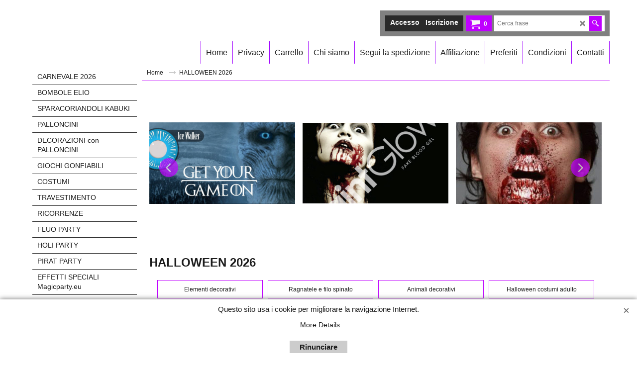

--- FILE ---
content_type: text/html
request_url: https://www.balloonstore.eu/contents/it/d-33.html
body_size: 4125
content:
<ul class="idx2List"><li class="GC32"><a id="idx2D-2" class="idx2" href="../../home.html" title=""><span>Home </span></a></li><li class="GC32"><a id="idx2D153" class="idx2" href="d153.html" title=""><span>CARNEVALE 2026</span></a></li><li class="GC32"><a id="idx2D25" class="idx2" href="d25.html" title=""><span>BOMBOLE ELIO </span></a></li><li class="GC32"><a id="idx2D22" class="idx2" href="d22_spara_coriandoli_kabubi_tubi_coriandoli.html" title=""><span>SPARACORIANDOLI KABUKI </span></a><ul><li class="GC34"><a id="idx2SubD111" class="idx2Sub" href="d111.html" title=""><span>KABUKI matrimonio </span></a></li><li class="GC34"><a id="idx2SubD103" class="idx2Sub" href="d103.html" title=""><span>KABUKI POWER </span></a></li><li class="GC34"><a id="idx2SubD106" class="idx2Sub" href="d106.html" title=""><span>KABUKI strani - pistole, ... </span></a></li><li class="GC34"><a id="idx2SubD104" class="idx2Sub" href="d104.html" title=""><span>KABUKI MULTICOLOR </span></a></li><li class="GC34"><a id="idx2SubD107" class="idx2Sub" href="d107.html" title=""><span>KABUKI monocolore </span></a></li><li class="GC34"><a id="idx2SubD237" class="idx2Sub" href="d237.html" title=""><span>KABUKI elettronici</span></a></li><li class="GC34"><a id="idx2SubD249" class="idx2Sub" href="d249_CORIANDOLI_da_lancio.html" title=""><span>CORIANDOLI</span></a></li></ul></li><li class="GC32"><a id="idx2D12" class="idx2" href="d12.html" title=""><span>PALLONCINI</span></a><ul><li class="GC34"><a id="idx2SubD14" class="idx2Sub" href="d14.html" title=""><span>LATTICE e PVC</span></a><ul><li class="GC34"><a id="idx2SubD27" class="idx2Sub" href="d27.html" title=""><span>Diametro 12&quot; 30cm </span></a><ul><li class="GC34"><a id="idx2SubD284" class="idx2Sub" href="d284.html" title=""><span>stampati con grafica</span></a></li><li class="GC34"><a id="idx2SubD17" class="idx2Sub" href="d17.html" title=""><span>pastello </span></a></li><li class="GC34"><a id="idx2SubD19" class="idx2Sub" href="d19.html" title=""><span>metallizzati</span></a></li></ul></li><li class="GC34"><a id="idx2SubD20" class="idx2Sub" href="d20.html" title=""><span>GIGANTI</span></a></li><li class="GC34"><a id="idx2SubD243" class="idx2Sub" href="d243_Palloncini_PVC.html" title=""><span>Palloncini PVC</span></a></li><li class="GC34"><a id="idx2SubD99" class="idx2Sub" href="d99.html" title=""><span>Diametro 9&quot; 24 cm</span></a></li></ul></li><li class="GC34"><a id="idx2SubD15" class="idx2Sub" href="d15.html" title=""><span>cuori in lattice</span></a></li><li class="GC34"><a id="idx2SubD16" class="idx2Sub" href="d16.html" title=""><span>Modellabili </span></a></li><li class="GC34"><a id="idx2SubD13" class="idx2Sub" href="d13.html" title=""><span>MYLAR - FOIL balloons</span></a><ul><li class="GC34"><a id="idx2SubD48" class="idx2Sub" href="d48.html" title=""><span>Generici - tinta unita</span></a></li><li class="GC34"><a id="idx2SubD26" class="idx2Sub" href="d26.html" title=""><span>Air Walker - camminatori </span></a></li><li class="GC34"><a id="idx2SubD32" class="idx2Sub" href="d32.html" title=""><span>Compleanno </span></a><ul><li class="GC34"><a id="idx2SubD33" class="idx2Sub" href="d33.html" title=""><span>Rotondi </span></a></li><li class="GC34"><a id="idx2SubD34" class="idx2Sub" href="d34.html" title=""><span>Forme particolari</span></a></li><li class="GC34"><a id="idx2SubD35" class="idx2Sub" href="d35.html" title=""><span>Numerici </span></a></li></ul></li><li class="GC34"><a id="idx2SubD41" class="idx2Sub" href="d41.html" title=""><span>Battesimo - Nascita </span></a></li><li class="GC34"><a id="idx2SubD255" class="idx2Sub" href="d255_PRIMO_COMPLEANNO.html" title=""><span>PRIMO COMPLEANNO</span></a></li><li class="GC34"><a id="idx2SubD94" class="idx2Sub" href="d94.html" title=""><span>18esimo </span></a></li><li class="GC34"><a id="idx2SubD42" class="idx2Sub" href="d42.html" title=""><span>Matrimonio</span></a></li><li class="GC34"><a id="idx2SubD43" class="idx2Sub" href="d43.html" title=""><span>Laurea</span></a></li><li class="GC34"><a id="idx2SubD36" class="idx2Sub" href="d36.html" title=""><span>CARTOONS</span></a><ul><li class="GC34"><a id="idx2SubD37" class="idx2Sub" href="d37.html" title=""><span>Rotondi </span></a></li><li class="GC34"><a id="idx2SubD38" class="idx2Sub" href="d38.html" title=""><span>Shape</span></a></li><li class="GC34"><a id="idx2SubD39" class="idx2Sub" href="d39.html" title=""><span>Air walker </span></a></li></ul></li><li class="GC34"><a id="idx2SubD93" class="idx2Sub" href="d93.html" title=""><span>Palloncini musicali</span></a></li><li class="GC34"><a id="idx2SubD40" class="idx2Sub" href="d40.html" title=""><span>Amore - San Valentino</span></a></li><li class="GC34"><a id="idx2SubD44" class="idx2Sub" href="d44.html" title=""><span>Halloween </span></a></li><li class="GC34"><a id="idx2SubD45" class="idx2Sub" href="d45.html" title=""><span>NATALE E CAPODANNO</span></a></li><li class="GC34"><a id="idx2SubD23" class="idx2Sub" href="d23.html" title=""><span>LETTERE E NUMERI mylar e in pvc</span></a></li></ul></li><li class="GC34"><a id="idx2SubD196" class="idx2Sub" href="d196.html" title=""><span>PALLONCINI con LED e UV</span></a></li><li class="GC34"><a id="idx2SubD193" class="idx2Sub" href="d193.html" title=""><span>Regalo nel pallone</span></a></li><li class="GC34"><a id="idx2SubD88" class="idx2Sub" href="d88.html" title=""><span>PALLONCINI SERIGRAFATI</span></a></li><li class="GC34"><a id="idx2SubD89" class="idx2Sub" href="d89.html" title=""><span>ACCESSORI BALLOON ART </span></a><ul><li class="GC34"><a id="idx2SubD21" class="idx2Sub" href="d21.html" title=""><span>GONFIATORI</span></a></li><li class="GC34"><a id="idx2SubD90" class="idx2Sub" href="d90.html" title=""><span>EROGATORI BOMBOLE </span></a></li><li class="GC34"><a id="idx2SubD98" class="idx2Sub" href="d98.html" title=""><span>VARIE </span></a></li></ul></li></ul></li><li class="GC32"><a id="idx2D219" class="idx2" href="d219.html" title=""><span>DECORAZIONI con PALLONCINI</span></a></li><li class="GC32"><a id="idx2D157" class="idx2" href="d157.html" title=""><span>GIOCHI GONFIABILI</span></a><ul><li class="GC34"><a id="idx2SubD108" class="idx2Sub" href="d108.html" title=""><span>Gonfiabili medio piccoli</span></a></li><li class="GC34"><a id="idx2SubD158" class="idx2Sub" href="d158.html" title=""><span>Gonfiabili professionali</span></a></li><li class="GC34"><a id="idx2SubD279" class="idx2Sub" href="d279_Gonfiabili_Acquatici.html" title=""><span>Gonfiabili Acquatici</span></a></li><li class="GC34"><a id="idx2SubD217" class="idx2Sub" href="d217.html" title=""><span>Tappeti elastici e Sky dancer</span></a></li><li class="GC34"><a id="idx2SubD232" class="idx2Sub" href="d232.html" title=""><span>Accessori giochi gonfiabili</span></a></li></ul></li><li class="GC32"><a id="idx2D87" class="idx2" href="d87.html" title=""><span>COSTUMI</span></a><ul><li class="GC34"><a id="idx2SubD127" class="idx2Sub" href="d127.html" title=""><span>GENERICI</span></a></li><li class="GC34"><a id="idx2SubD238" class="idx2Sub" href="d238_COSTUMI_economici.html" title=""><span>COSTUMI economici (max. 54.95€)</span></a></li><li class="GC34"><a id="idx2SubD121" class="idx2Sub" href="d121.html" title=""><span>SUPER EROI</span></a></li><li class="GC34"><a id="idx2SubD122" class="idx2Sub" href="d122.html" title=""><span>TV cinema</span></a></li><li class="GC34"><a id="idx2SubD285" class="idx2Sub" href="d285.html" title=""><span>COSTUMI GONFIABILI</span></a></li><li class="GC34"><a id="idx2SubD125" class="idx2Sub" href="d125.html" title=""><span>ANIMALI e MASCOTTE</span></a></li><li class="GC34"><a id="idx2SubD239" class="idx2Sub" href="d239_COSTUMI_bimbi.html" title=""><span>COSTUMI bimbi</span></a></li><li class="GC34"><a id="idx2SubD124" class="idx2Sub" href="d124.html" title=""><span>PLAYBOY</span></a></li><li class="GC34"><a id="idx2SubD123" class="idx2Sub" href="d123.html" title=""><span>V.I.P.</span></a></li><li class="GC34"><a id="idx2SubD265" class="idx2Sub" href="d265_Morphosuits_-_Second_Skin.html" title=""><span>MORPHO suits - Second Skin</span></a></li><li class="GC34"><a id="idx2SubD120" class="idx2Sub" href="d120.html" title=""><span>STORICI 800, medioevo, pirati, romani,...</span></a></li><li class="GC34"><a id="idx2SubD126" class="idx2Sub" href="d126.html" title=""><span>NATALE</span></a></li><li class="GC34"><a id="idx2SubD228" class="idx2Sub" href="d228.html" title=""><span>Befana - Epifania</span></a></li></ul></li><li class="GC32"><a id="idx2D128" class="idx2" href="d128.html" title=""><span>TRAVESTIMENTO</span></a><ul><li class="GC34"><a id="idx2SubD129" class="idx2Sub" href="d129.html" title=""><span>PARRUCCHE </span></a><ul><li class="GC34"><a id="idx2SubD130" class="idx2Sub" href="d130.html" title=""><span>PARRUCCHE DA UOMO</span></a></li><li class="GC34"><a id="idx2SubD132" class="idx2Sub" href="d132.html" title=""><span>PARRUCCHE donna corte</span></a></li><li class="GC34"><a id="idx2SubD133" class="idx2Sub" href="d133.html" title=""><span>PARRUCCHE DONNA lunghe</span></a></li></ul></li><li class="GC34"><a id="idx2SubD216" class="idx2Sub" href="d216.html" title=""><span>BARBE, BAFFI e SOPRACIGLIA</span></a></li><li class="GC34"><a id="idx2SubD134" class="idx2Sub" href="d134.html" title=""><span>CAPPELLI</span></a><ul><li class="GC34"><a id="idx2SubD221" class="idx2Sub" href="d221.html" title=""><span>Cappelli Strega</span></a></li><li class="GC34"><a id="idx2SubD222" class="idx2Sub" href="d222.html" title=""><span>Cilindri, Borsalino e Bombette</span></a></li><li class="GC34"><a id="idx2SubD223" class="idx2Sub" href="d223.html" title=""><span>Cappelli uniformi</span></a></li><li class="GC34"><a id="idx2SubD229" class="idx2Sub" href="d229.html" title=""><span>Cappelli vari</span></a></li><li class="GC34"><a id="idx2SubD247" class="idx2Sub" href="d247_Cappelli_economici_e_per_festa.html" title=""><span>Cappelli economici e per festa</span></a></li></ul></li><li class="GC34"><a id="idx2SubD246" class="idx2Sub" href="d246_Elmetti.html" title=""><span>ELMI e CASCHI</span></a></li><li class="GC34"><a id="idx2SubD135" class="idx2Sub" href="d135.html" title=""><span>MASCHERE</span></a><ul><li class="GC34"><a id="idx2SubD140" class="idx2Sub" href="d140.html" title=""><span>ANIMALI</span></a></li><li class="GC34"><a id="idx2SubD141" class="idx2Sub" href="d141.html" title=""><span>VENEZIANE</span></a></li><li class="GC34"><a id="idx2SubD142" class="idx2Sub" href="d142.html" title=""><span>ECONOMICHE</span></a></li><li class="GC34"><a id="idx2SubD143" class="idx2Sub" href="d143.html" title=""><span>SUPER EROI e TV</span></a></li><li class="GC34"><a id="idx2SubD211" class="idx2Sub" href="d211.html" title=""><span>POLITICI</span></a></li><li class="GC34"><a id="idx2SubD224" class="idx2Sub" href="d224.html" title=""><span>MOSTRI e HALLOWEEN</span></a><ul><li class="GC34"><a id="idx2SubD286" class="idx2Sub" href="d286.html" title=""><span>MASCHERE TESCHIO</span></a></li></ul></li><li class="GC34"><a id="idx2SubD273" class="idx2Sub" href="d273_gas,_medioevo,_steam_punk,_....html" title=""><span>GAS, MEDIOEVO,...</span></a></li></ul></li><li class="GC34"><a id="idx2SubD136" class="idx2Sub" href="d136.html" title=""><span>ALI</span></a></li><li class="GC34"><a id="idx2SubD137" class="idx2Sub" href="d137.html" title=""><span>BOA</span></a></li><li class="GC34"><a id="idx2SubD138" class="idx2Sub" href="d138.html" title=""><span>SET COMPLETI</span></a></li><li class="GC34"><a id="idx2SubD244" class="idx2Sub" href="d244_ARMI.html" title=""><span>ARMI</span></a><ul><li class="GC34"><a id="idx2SubD171" class="idx2Sub" href="d171.html" title=""><span>armi da taglio e scudi</span></a></li><li class="GC34"><a id="idx2SubD245" class="idx2Sub" href="d245_pistole,_fucili,_....html" title=""><span>pistole, fucili, ...</span></a></li></ul></li><li class="GC34"><a id="idx2SubD192" class="idx2Sub" href="d192.html" title=""><span>MANTELLI</span></a></li><li class="GC34"><a id="idx2SubD172" class="idx2Sub" href="d172.html" title=""><span>OCCHIALI</span></a></li><li class="GC34"><a id="idx2SubD230" class="idx2Sub" href="d230.html" title=""><span>NASI, DENTIERE e ORECCHIE</span></a></li><li class="GC34"><a id="idx2SubD189" class="idx2Sub" href="d189.html" title=""><span>COMPLEMENTI (guanti, calze,...)</span></a></li><li class="GC34"><a id="idx2SubD173" class="idx2Sub" href="d173.html" title=""><span>ACCESSORI VARI</span></a></li><li class="GC34"><a id="idx2SubD218" class="idx2Sub" href="d218.html" title=""><span>BIGIOTTERIA</span></a></li><li class="GC34"><a id="idx2SubD271" class="idx2Sub" href="d271_Pagina_275.html" title=""><span>STEAM PUNK</span></a></li></ul></li><li class="GC32"><a id="idx2D191" class="idx2" href="d191.html" title=""><span>RICORRENZE</span></a><ul><li class="GC34"><a id="idx2SubD231" class="idx2Sub" href="d231.html" title=""><span>NASCITA e baby shower</span></a></li><li class="GC34"><a id="idx2SubD199" class="idx2Sub" href="d199.html" title=""><span>BATTESIMO</span></a></li><li class="GC34"><a id="idx2SubD200" class="idx2Sub" href="d200.html" title=""><span>1° COMPLEANNO</span></a></li><li class="GC34"><a id="idx2SubD201" class="idx2Sub" href="d201.html" title=""><span>18 ANNI</span></a></li><li class="GC34"><a id="idx2SubD202" class="idx2Sub" href="d202.html" title=""><span>CRESIMA E COMUNIONE</span></a></li><li class="GC34"><a id="idx2SubD198" class="idx2Sub" href="d198.html" title=""><span>LAUREA</span></a></li><li class="GC34"><a id="idx2SubD194" class="idx2Sub" href="d194.html" title=""><span>CELIBATO - NUBILATO</span></a><ul><li class="GC34"><a id="idx2SubD207" class="idx2Sub" href="d207.html" title=""><span>CELIBATO</span></a></li><li class="GC34"><a id="idx2SubD208" class="idx2Sub" href="d208.html" title=""><span>NUBILATO</span></a></li></ul></li><li class="GC34"><a id="idx2SubD190" class="idx2Sub" href="d190.html" title=""><span>MATRIMONIO</span></a></li><li class="GC34"><a id="idx2SubD205" class="idx2Sub" href="d205.html" title=""><span>PENSIONE</span></a></li></ul></li><li class="GC32"><a id="idx2D179" class="idx2" href="d179.html" title=""><span>FLUO PARTY</span></a></li><li class="GC32"><a id="idx2D259" class="idx2" href="d259_HOLI_PARTY.html" title=""><span>HOLI PARTY</span></a></li><li class="GC32"><a id="idx2D220" class="idx2" href="d220.html" title=""><span>PIRAT PARTY</span></a></li><li class="GC32"><a id="idx2D149" class="idx2" href="d149.html" title=""><span>EFFETTI SPECIALI Magicparty.eu</span></a><ul><li class="GC34"><a id="idx2SubD150" class="idx2Sub" href="d150.html" title=""><span>GENERATORI NEVE e SCHIUMA</span></a></li><li class="GC34"><a id="idx2SubD151" class="idx2Sub" href="d151.html" title=""><span>GENERERATORI FUMO e LASER</span></a></li><li class="GC34"><a id="idx2SubD166" class="idx2Sub" href="d166.html" title=""><span>SPARA CORIANDOLI e BOLLE SAPONE</span></a></li><li class="GC34"><a id="idx2SubD213" class="idx2Sub" href="d213.html" title=""><span>ZUCCHERO FILATO E POPCORN</span></a></li><li class="GC34"><a id="idx2SubD251" class="idx2Sub" href="d251_CRYOGENICI_-_fucili,_cannoni,_....html" title=""><span>CRYO, FIRE, GUNS, CANNON, ...</span></a></li><li class="GC34"><a id="idx2SubD260" class="idx2Sub" href="d260_Casse_audio.html" title=""><span>AUDIO LUCI e STRUTTURE</span></a></li><li class="GC34"><a id="idx2SubD195" class="idx2Sub" href="d195.html" title=""><span>CONSUMABILI E effetti vari</span></a></li></ul></li><li class="GC32"><a id="idx2D183" class="idx2" href="d183_lanterne_volanti_skylantern.html" title=""><span>LANTERNE VOLANTI e DA TERRA</span></a></li><li class="GC32"><a id="idx2D58" class="idx2" href="d58.html" title=""><span>MAKE UP </span></a><ul><li class="GC34"><a id="idx2SubD59" class="idx2Sub" href="d59.html" title=""><span>WATER COLOR </span></a></li><li class="GC34"><a id="idx2SubD261" class="idx2Sub" href="d261_MATITE_Make-up.html" title=""><span>MATITE Make-up</span></a></li><li class="GC34"><a id="idx2SubD233" class="idx2Sub" href="d233.html" title=""><span>Split cake</span></a></li><li class="GC34"><a id="idx2SubD234" class="idx2Sub" href="d234.html" title=""><span>Tattoo e Glitter</span></a></li><li class="GC34"><a id="idx2SubD180" class="idx2Sub" href="d180.html" title=""><span>MAKE-UP FLUO</span></a></li><li class="GC34"><a id="idx2SubD63" class="idx2Sub" href="d63.html" title=""><span>PEARL WATER MAKE-UP</span></a></li><li class="GC34"><a id="idx2SubD280" class="idx2Sub" href="d280_COLORAZIONI-PER-CAPELLI.html" title=""><span>COLORAZIONI PER CAPELLI</span></a></li><li class="GC34"><a id="idx2SubD146" class="idx2Sub" href="d146.html" title=""><span>CIGLIA FINTE</span></a></li><li class="GC34"><a id="idx2SubD62" class="idx2Sub" href="d62.html" title=""><span>PENNELLI </span></a></li><li class="GC34"><a id="idx2SubD145" class="idx2Sub" href="d145.html" title=""><span>LENTI A CONTATTO </span></a></li><li class="GC34"><a id="idx2SubD174" class="idx2Sub" href="d174.html" title=""><span>SANGUE, canini, mastice,...</span></a></li><li class="GC34"><a id="idx2SubD272" class="idx2Sub" href="d272_PROTESI.html" title=""><span>PROTESI</span></a></li><li class="GC34"><a id="idx2SubD61" class="idx2Sub" href="d61.html" title=""><span>ACCESSORI </span></a></li><li class="GC34"><a id="idx2SubD235" class="idx2Sub" href="d235.html" title=""><span>Libri e manuali make up</span></a></li></ul></li><li class="GC32"><a id="idx2D29" class="idx2" href="d29.html" title=""><span>SEXY </span></a></li><li class="GC32"><a id="idx2D119" class="idx2" href="d119.html" title=""><span>DECORAZIONI FESTA</span></a><ul><li class="GC34"><a id="idx2SubD70" class="idx2Sub" href="d70.html" title=""><span>BANDIERINE </span></a></li><li class="GC34"><a id="idx2SubD72" class="idx2Sub" href="d72.html" title=""><span>MAXI SCRITTE</span></a></li><li class="GC34"><a id="idx2SubD73" class="idx2Sub" href="d73.html" title=""><span>KIT festoni e decorazioni</span></a></li><li class="GC34"><a id="idx2SubD71" class="idx2Sub" href="d71.html" title=""><span>FESTONI</span></a></li><li class="GC34"><a id="idx2SubD262" class="idx2Sub" href="d262_PINATE_-_PENTOLACCE.html" title=""><span>PIÑATE - PENTOLACCE</span></a></li></ul></li><li class="GC32"><a id="idx2D30" class="idx2" href="d30.html" title=""><span>COORDINATI TAVOLA </span></a><ul><li class="GC34"><a id="idx2SubD54" class="idx2Sub" href="d54.html" title=""><span>PIATTI </span></a><ul><li class="GC34"><a id="idx2SubD51" class="idx2Sub" href="d51.html" title=""><span>TINTA UNITA </span></a></li><li class="GC34"><a id="idx2SubD2" class="idx2Sub" href="d2.html" title=""><span>RICORRENZE</span></a><ul><li class="GC34"><a id="idx2SubD7" class="idx2Sub" href="d7.html" title=""><span>COMPLEANNO </span></a></li><li class="GC34"><a id="idx2SubD9" class="idx2Sub" href="d9.html" title=""><span>BATTESIMO</span></a></li><li class="GC34"><a id="idx2SubD215" class="idx2Sub" href="d215.html" title=""><span>CERIMONIA</span></a></li><li class="GC34"><a id="idx2SubD254" class="idx2Sub" href="d254_Laurea.html" title=""><span>LAUREA</span></a></li><li class="GC34"><a id="idx2SubD258" class="idx2Sub" href="d258_COMUNIONE.html" title=""><span>COMUNIONE</span></a></li><li class="GC34"><a id="idx2SubD283" class="idx2Sub" href="d283_NATALE.html" title=""><span>NATALE e CAPODANNO</span></a></li></ul></li><li class="GC34"><a id="idx2SubD53" class="idx2Sub" href="d53.html" title=""><span>DECORATI</span></a></li><li class="GC34"><a id="idx2SubD1" class="idx2Sub" href="d1.html" title=""><span>CARTOONS</span></a><ul><li class="GC34"><a id="idx2SubD257" class="idx2Sub" href="d257_FROZEN.html" title=""><span>FROZEN</span></a></li><li class="GC34"><a id="idx2SubD83" class="idx2Sub" href="d83.html" title=""><span>CARS</span></a></li><li class="GC34"><a id="idx2SubD81" class="idx2Sub" href="d81.html" title=""><span>Minnie</span></a></li><li class="GC34"><a id="idx2SubD84" class="idx2Sub" href="d84.html" title=""><span>Mickey mouse</span></a></li><li class="GC34"><a id="idx2SubD4" class="idx2Sub" href="d4.html" title=""><span>SPIDERMAN 3</span></a></li><li class="GC34"><a id="idx2SubD75" class="idx2Sub" href="d75.html" title=""><span>Principesse </span></a></li><li class="GC34"><a id="idx2SubD77" class="idx2Sub" href="d77.html" title=""><span>Winnie the pooh </span></a></li><li class="GC34"><a id="idx2SubD100" class="idx2Sub" href="d100.html" title=""><span>Fairies </span></a></li><li class="GC34"><a id="idx2SubD156" class="idx2Sub" href="d156.html" title=""><span>Planes</span></a></li><li class="GC34"><a id="idx2SubD206" class="idx2Sub" href="d206.html" title=""><span>Peppa Pig</span></a></li><li class="GC34"><a id="idx2SubD210" class="idx2Sub" href="d210.html" title=""><span>JAKE PIRATA</span></a></li></ul></li></ul></li><li class="GC34"><a id="idx2SubD68" class="idx2Sub" href="d68.html" title=""><span>Tovaglie e tovaglioli </span></a></li><li class="GC34"><a id="idx2SubD69" class="idx2Sub" href="d69.html" title=""><span>Posate </span></a></li><li class="GC34"><a id="idx2SubD31" class="idx2Sub" href="d31.html" title=""><span>Bicchieri e flute</span></a></li></ul></li><li class="GC32"><a id="idx2D3" class="idx2" href="d3.html" title=""><span>CANDELINE</span></a></li><li class="GC32"><a id="idx2D187" class="idx2" href="d187.html" title=""><span>SPRAY</span></a></li><li class="GC32"><a id="idx2D209" class="idx2" href="d209.html" title=""><span>BIGLIETTI AUGURALI</span></a><ul><li class="GC34"><a id="idx2SubD214" class="idx2Sub" href="d214.html" title=""><span>CARNET INVITI</span></a></li></ul></li><li class="GC32"><a id="idx2D92" class="idx2" href="d92.html" title=""><span>TRUCCHI MAGIA</span></a><ul><li class="GC34"><a id="idx2SubD248" class="idx2Sub" href="d248_Trucchi_con_carte.html" title=""><span>Trucchi con carte</span></a></li></ul></li><li class="GC32"><a id="idx2D91" class="idx2" href="d91.html" title=""><span>LIBRI e MANUALI </span></a></li><li class="GC32"><a id="idx2D109" class="idx2" href="d109.html" title=""><span>COMPLEMENTI E IDEE REGALO</span></a><ul><li class="GC34"><a id="idx2SubD10" class="idx2Sub" href="d10.html" title=""><span>IDEE e COMPLEMENTI bimbi</span></a></li><li class="GC34"><a id="idx2SubD203" class="idx2Sub" href="d203.html" title=""><span>IDEE e COMPLEMENTI adulti</span></a></li><li class="GC34"><a id="idx2SubD204" class="idx2Sub" href="d204.html" title=""><span>IDEE e COMPLEMENTI per tutti</span></a><ul><li class="GC34"><a id="idx2SubD274" class="idx2Sub" href="d274_OCCHIALI.html" title=""><span>OCCHIALI e SET FOTO</span></a></li><li class="GC34"><a id="idx2SubD275" class="idx2Sub" href="d275_CAPPELLINI.html" title=""><span>CAPPELLINI e CORONE</span></a></li><li class="GC34"><a id="idx2SubD277" class="idx2Sub" href="d277_LIGUE,_TROMBE_e_TROMBETTE.html" title=""><span>LINGUE, TROMBE e TROMBETTE</span></a></li><li class="GC34"><a id="idx2SubD278" class="idx2Sub" href="d278_COPPE_E_PREMI.html" title=""><span>COPPE E PREMI</span></a></li><li class="GC34"><a id="idx2SubD276" class="idx2Sub" href="d276_IDEE_REGALO_-_SCHERZI.html" title=""><span>IDEE REGALO - SCHERZI</span></a></li></ul></li></ul></li><li class="GC32"><a id="idx2D253" class="idx2" href="d253_SHOWTIME_MILANO.html" title=""><span>SHOWTIME MILANO</span></a></li><li class="GC32"><a id="idx2D266" class="idx2" href="d266_COLLEZIONISMO_-_IDEE_REGALO.html" title=""><span>STATUE SUPEREROI</span></a></li><li class="GC32"><a id="idx2D212" class="idx2" href="d212.html" title=""><span>PASSATOIE moquettes e tessuti</span></a></li><li class="GC32"><a id="idx2D86" class="idx2" href="d86.html" title=""><span>OFFERTE DEL MESE</span></a></li><li class="GC32"><a id="idx2D250" class="idx2" href="d250_FESTA_DEL_PAPA.html" title=""><span>FESTA DEL PAPA&#39;</span></a></li><li class="GC32"><a id="idx2D167" class="idx2" href="d167.html" title=""><span>GADGET CALCIO ITALIA </span></a></li><li class="GC32"><a id="idx2D252" class="idx2" href="d252_San_Patrizio.html" title=""><span>FESTA SAN PATRIZIO</span></a></li><li class="GC32"><a id="idx2D225" class="idx2" href="d225.html" title=""><span>OKTOBERFEST</span></a></li><li class="GC32"><a id="idx2D188" class="idx2" href="d188.html" title=""><span>SAN VALENTINO</span></a></li><li class="GC32"><a id="idx2D170" class="idx2" href="d170.html" title=""><span>HALLOWEEN 2026</span></a><ul><li class="GC34"><a id="idx2SubD177" class="idx2Sub" href="d177.html" title=""><span>Elementi decorativi</span></a></li><li class="GC34"><a id="idx2SubD226" class="idx2Sub" href="d226.html" title=""><span>Ragnatele e filo spinato</span></a></li><li class="GC34"><a id="idx2SubD227" class="idx2Sub" href="d227.html" title=""><span>Animali decorativi</span></a></li><li class="GC34"><a id="idx2SubD263" class="idx2Sub" href="d263_Halloween_costumi_adulto.html" title=""><span>Halloween costumi adulto</span></a></li><li class="GC34"><a id="idx2SubD264" class="idx2Sub" href="d264_Halloween_costumi_bimbo.html" title=""><span>Halloween costumi bimbi e teenagers</span></a></li><li class="GC34"><a id="idx2SubD281" class="idx2Sub" href="d281_ACCESSORI-TRAVESTIMENTO.html" title=""><span>Accessori travestimento</span></a></li></ul></li><li class="GC32"><a id="idx2D96" class="idx2" href="d96.html" title=""><span>NATALE e CAPODANNO </span></a><ul><li class="GC34"><a id="idx2SubD148" class="idx2Sub" href="d148.html" title=""><span>travestimenti e gadget natale</span></a></li><li class="GC34"><a id="idx2SubD181" class="idx2Sub" href="d181.html" title=""><span>Decorazioni Natale</span></a></li><li class="GC34"><a id="idx2SubD287" class="idx2Sub" href="d287.html" title=""><span>Luminarie Natale</span></a></li><li class="GC34"><a id="idx2SubD186" class="idx2Sub" href="d186.html" title=""><span>Costumi Natale</span></a></li><li class="GC34"><a id="idx2SubD267" class="idx2Sub" href="d267_Alberi_di_Natale.html" title=""><span>Alberi di Natale</span></a></li><li class="GC34"><a id="idx2SubD268" class="idx2Sub" href="d268_PRESEPI_DI_NATALE.html" title=""><span>Presepi di natale</span></a></li><li class="GC34"><a id="idx2SubD282" class="idx2Sub" href="d282_Giochi-gonfiabili-Natale.html" title=""><span>Gonfiabili e pupazzi Natale</span></a></li></ul></li></ul>

--- FILE ---
content_type: application/javascript
request_url: https://www.balloonstore.eu/contents/lang_it.js?lmd=46039.786771
body_size: 6194
content:
// <script>
if(typeof(t)=='undefined') var t=this;
t.LD_ACCEPT="Accetto";
t.LD_ADD="Aggiungere al carrello";
t.LD_ADDED_TO_BASKET="è stato aggiunto al carrello";
t.LD_ADD_MORE="Aggiungi altro";
t.LD_AND_GET=" e ottenere ";
t.LD_ASK_DETAILS="Ti verranno chiesti i tuoi dettagli personali nella prossima pagina.";
t.LD_AVAILABILITY="Availability";
t.LD_BACK="Indietro";
t.LD_BACK_LEVEL="Indietro";
t.LD_BACK_TO_TOP="Ritorna ad inizio pagina";
t.LD_BASEPRICE="Prezzo base";
t.LD_BASEPRICE_RESULT="%% %% = %%";
t.LD_BUY="Acquista ";
t.LD_BUY_AND_GET_FREE="Acquista %% %% e ottieni %% %% gratis";
t.LD_BUY_FOR="Acquistane %% %% per %% l\'uno %%.";
t.LD_BUY_FOR_ONLY="Acquista %% %% per soli %% ciascuno %%.";
t.LD_BUY_MORE_AND_GET_FREE="Acquista più %% %% e ottieni %% %% gratis";
t.LD_BUY_MORE_FOR_ONLY="Acquista più %% %% per soli %% ciascuno %%.";
t.LD_BUY_NOW="Acquista ora";
t.LD_CALCULATE="Calcola";
t.LD_CANCEL="Annulla";
t.LD_CHANGE="Change";
t.LD_CHECKBASKET="Carrello";
t.LD_CHECKOUT="Selezionare una località di spedizione";
t.LD_CHECKOUT_BOTTOM_TEXT="";
t.LD_CHECKOUT_PROGRESS_1="Connessione sicura alla cassa in corso…";
t.LD_CHECKOUT_PROGRESS_2="Verifica sicurezza connessione in corso…";
t.LD_CHECKOUT_PROGRESS_3="Trasferimento del tuo ordine alla cassa in corso…";
t.LD_CHECKOUT_SHORT="Cassa";
t.LD_CHECKOUT_TOP_TEXT="Scorri verso il basso per andare alla cassa.";
t.LD_CHOOSE_OPTIONS="Non tutte le opzioni di questo articolo sono state selezionate.\n Aggiungere ugualmente al carrello? ";
t.LD_CITY="Città/Paese";
t.LD_CLICKHERE="Zoom";
t.LD_CLICKHERETOTRANSLATE="Click here to enter translation";
t.LD_COMMERCIAL="Commerciale";
t.LD_COMPANYNAME="Nome società";
t.LD_CONTINUE_SHOPPING="Continua gli acquisti";
t.LD_COOKIEPRIVACY_DESCRIPTION="I cookie elencati qui sotto sono usati sul nostro sito web e possono tracciarti come individuo. Puoi rinunciare all\'utilizzo di questi cookie cliccando sul pulsante sotto la lista.";
t.LD_COOKIEPRIVACY_TITLE="Rinunciando all\'utilizzo dei cookie";
t.LD_COULDNT_GET_CURRENCY="Impossibile caricare i tassi di conversione delle valute a causa di problemi di connessione";
t.LD_COUNTRY="Paese ";
t.LD_COUNTY="Contea";
t.LD_CREATEDWITH="- Generato con";
t.LD_CURRENCY_ONLINE="La conversione valuta è attiva solamente durante il collegamento in linea. Continuare?";
t.LD_CURRENCY_WARNING="I tassi di conversione valuta vengono forniti solo come guida indicativa. Vengono aggiornati una volta al giorno durante i giorni lavorativi USA. Non possiamo garantire l\'esattezza di queste informazioni.";
t.LD_CURRENT_ORDER_TOTAL="Il totale corrente dell\'ordine è::";
t.LD_CUSTOMER_EMAIL="Email del cliente";
t.LD_DELETE="Cancellare";
t.LD_DEMO_ALERT="Shops created with ShopFactory demo will not function online. Please register at http://www.3d3.com/";
t.LD_DESCRIPTION="Descrizione";
t.LD_DESKTOP_MODE="Modalità desktop";
t.LD_DIRECTORY="Categorie ";
t.LD_DISCOUNTED_TO="prezzo scontato di";
t.LD_DISCOUNT_APPLIES="Vige sconto";
t.LD_DONT_SHOW_PAGE=" Non mostrare questa pagina nuovamente";
t.LD_EAN="EAN:";
t.LD_EDIT="Edit";
t.LD_EMAIL="Email";
t.LD_EMAIL_FRIEND="Invia una email a un amico";
t.LD_EMAIL_ORDERS="Email (ordini)";
t.LD_EMAIL_TO_FRIEND_BODY=" Salve, date un\'occhiata a questo prodotto facendo clic sul collegamento seguente: %% Con i migliori complimenti";
t.LD_EMAIL_TO_FRIEND_SUBJECT="Suggerimenti \"%%\"";
t.LD_ENTERYOURDETAILS="Inserire i dati";
t.LD_ENTER_SHOP="To buy this product, your must enter the shop first. Do you want to enter the shop now?";
t.LD_ENTER_VALID_POSTCODE="Inserisci un codice postale valido.";
t.LD_ERROR="Errore";
t.LD_EX="netto";
t.LD_EXAMPLE="Esempio";
t.LD_EX_TOTAL_TAX="netto IVA";
t.LD_FAVORITE="Preferiti";
t.LD_FAVOURITES_CONFIRM="Questo prodotto è stato aggiunto ai preferiti.";
t.LD_FAV_MESSAGE="You can add your favourite products to this department with the Favourites button.";
t.LD_FILTERSEARCH="Filtri";
t.LD_FIRST_NAME=" Nome";
t.LD_FORGOT_PASSWORD="Password dimenticata?...";
t.LD_FREE=" gratuito";
t.LD_FREE_PRODUCT="+ prodotto gratuito ";
t.LD_FREE_QUANTITY="+ Quantità gratuita ";
t.LD_GOTOCHECKOUT="Vai alla cassa";
t.LD_HOME="Home ";
t.LD_HOUSE_NUMBER="Numero civico";
t.LD_IACCEPTTHE="I accept the";
t.LD_INC="lordo";
t.LD_INCREASE_ORDER_TOTAL="Con questo prodotto il totale dell\'ordine aumenterà come segue:";
t.LD_INC_TOTAL_TAX="lordo IVA";
t.LD_IN_CASE_WE_HAVE_TO_CONTACT_YOU="Nel caso avessimo bisogno di contattarti in merito a questo ordine.";
t.LD_ITEMADDEDTOBASKET="Prodotto aggiunto al carrello";
t.LD_ITEMS="Oggetti";
t.LD_JS_ENABLED="Il browser non supporta tutte le funzioni di questo sito web e alcune funzioni potrebbero quindi non funzionare correttamente. Si consiglia di aggiornare il browser.";
t.LD_KEYWORDS="Keywords";
t.LD_LAST_NAME="Cognome";
t.LD_LINK_COPIED_SUCCESSFULLY="Link copied successfully";
t.LD_LOADING="Attendere, Caricamento in corso...";
t.LD_LOAD_BASKET="Ripristinare il carrello della spesa della visita precedente?";
t.LD_LOCATION_TYPE="Selezionare il tipo di località";
t.LD_LOGIN="Accesso";
t.LD_LOGOUT="Uscita";
t.LD_LONGERDESCRIPTION="Longer description";
t.LD_MANUFACTURER="Manufacturer";
t.LD_MAXLENGTH="Numero di lettere un cliente puт immettere : %%";
t.LD_MAX_ORD_QTY="La quantità massima ordinabile per questo prodotto è";
t.LD_MENU="Menu";
t.LD_MINICART_CLOSEDETAILS="Close";
t.LD_MINICART_MOREDETAILS="More details";
t.LD_MIN_ORD_QTY="La quantità minima ordinabile per questo prodotto è";
t.LD_MOBILE_MODE="Modalità mobile";
t.LD_MORE="Più";
t.LD_MORE_AND_GET=" di più e ottieni ";
t.LD_MUST_HAVE_GLOBECHARGE="Il negoziante deve avere un account GlobeCharge";
t.LD_MUST_LOGIN="Per effettuare questa operazione è necessario essere collegati";
t.LD_MYBASKET="Il mio carrello";
t.LD_NEXT="Avanti";
t.LD_NOMATCHES="Non sono stati trovate corrispondenze";
t.LD_NOSCRIPT_ENABLE="Abilita";
t.LD_NOSCRIPT_ENTERSHOP="INGRESSO";
t.LD_NOTHANKS="No thanks";
t.LD_NO_ITEMS_IN_BASKET="Il carrello è vuoto";
t.LD_NO_ITEMS_IN_FAVORITES="Non sono presenti articoli nei preferiti.";
t.LD_OK="OK";
t.LD_OPTIONS="Options";
t.LD_OPTIONSANDCHOICES="Options and Choices";
t.LD_OPTIONS_INCLUDED="Opzioni comprese nel prezzo";
t.LD_OPTION_ERROR_FIELDS="Per procedere scegli tra le seguenti opzioni disponibili per il prodotto:";
t.LD_OPTION_PRICE_ADD="(+%%)";
t.LD_OPTION_PRICE_INCLUDED="incluso";
t.LD_OPTION_PRICE_SUBTRACT="(-%%)";
t.LD_OPTOUT="Rinunciare";
t.LD_OR="o";
t.LD_ORDER_COMPANY="Nome società";
t.LD_ORDER_COUNTRY="Paese";
t.LD_ORDER_COUNTY="Contea";
t.LD_ORDER_EMAIL="Email";
t.LD_ORDER_ERROR="Errore";
t.LD_ORDER_ERROR_FIELDS="I campi seguenti devono essere compilati obbligatoriamente";
t.LD_ORDER_FAX="Fax";
t.LD_ORDER_MAX="Ordina meno di ";
t.LD_ORDER_MIN="Ordina più di";
t.LD_ORDER_NOTICE="Note del cliente";
t.LD_ORDER_PHONE="Telefono";
t.LD_ORDER_STATE="Stato";
t.LD_ORDER_STREET="Via";
t.LD_ORDER_ZIP="Codice postale";
t.LD_PASSWORD="Password";
t.LD_PAYMENT_METHOD="Metodi di pagamento";
t.LD_PAYMENT_SURCHARGE="Sovrapprezzo di Pagamento";
t.LD_PHPSEARCH_ONLY_WHEN_PUBLISHED="To speed up previewing Search only works when your website has been published.";
t.LD_PICK_CURRENCY="Scegliere valuta";
t.LD_PICK_LANGUAGE="Selezionare la lingua";
t.LD_PREVIOUS="Indetro";
t.LD_PRICE="Prezzo";
t.LD_PRICEINTRO_FROM="Da";
t.LD_PRICEINTRO_JUST="Solo";
t.LD_PRICEINTRO_NOWONLY="Ora soltanto";
t.LD_PRICEINTRO_ONLY="Soltanto";
t.LD_PRICESHAVECHANGED_REVIEW="Spiacenti, il tuo carrello della spesa è scaduto. Riempi il tuo carrello.";
t.LD_PRODUCTDELIVERYTIME="Tempi di consegna:";
t.LD_PRODUCTFEATURES="Product Features";
t.LD_PRODUCTMOREIMAGES_CLICKHERE="Altre immagini...";
t.LD_PRODUCTS="Prodotti";
t.LD_PRODUCT_CLICKHERE="Fare clic qui ";
t.LD_PRODUCT_SHIPPING_DENIED="Some products are not allowed to be shipped to the destination country. Please remove the products from the basket.";
t.LD_PURCHASE_PRICE="Prezzo d\'acquisto";
t.LD_QUANTITY="Quantità";
t.LD_QUANTITY_DISCOUNT="Sconto quantità";
t.LD_RECOMMENDEDPRODUCTS="Customers Who Bought This Item Also Bought";
t.LD_RELATEDPRODUCTS="Prodotti collegati";
t.LD_REMEMBER_BASKET_CONFIRMATION="Il contenuto del carrello della spesa verrà memorizzato in un piccolo file di dati (Cookie) sul computer. Questo file è accessibile solo dagli utenti del computer. Si è d\'accordo?";
t.LD_REMEMBER_CART="Memorizza carrello della spesa";
t.LD_REQUESTQUOTE="Richiedi un preventivo";
t.LD_REQUESTSAMPLE="Richiedi un campione";
t.LD_RESET="Reset";
t.LD_RESIDENTIAL="Residenziale";
t.LD_RESULTS="Risultati";
t.LD_REVIEWANDSENDORDER="Ordina!";
t.LD_REVIEWS="Reviews";
t.LD_REVIEW_CART="Review cart";
t.LD_SALUTATION="Titolo";
t.LD_SEARCH="Ricerca";
t.LD_SEARCHING="Ricerca frase ";
t.LD_SEARCHINGHEAD="Ricerca in corso...";
t.LD_SEARCHPHRASE="Cerca frase";
t.LD_SEARCH_ADVANCEDFORM="Ricerca avanzata";
t.LD_SEARCH_ADVANCED_OPTIONS="Opzioni di ricerca avanzata";
t.LD_SEARCH_ALL="Tutto";
t.LD_SEARCH_ALLCATEGORIES="Tutte le categorie";
t.LD_SEARCH_ALLDETAILS="Tutti i prodotti";
t.LD_SEARCH_ASCENDING="Ascendente";
t.LD_SEARCH_BRAND="Marca";
t.LD_SEARCH_CATALOGNUMBER="Numero di catalogo";
t.LD_SEARCH_CLASSIC="Classica";
t.LD_SEARCH_CLOSE="Chiudi";
t.LD_SEARCH_DESCENDING="Discendente";
t.LD_SEARCH_DISPLAYSTYLE="Stile visualizzazione";
t.LD_SEARCH_ENTER2CHARACTERS="Enter at least 2 characters for searching";
t.LD_SEARCH_EXAMPLE="Ricerca di: Rosso<BR>\nTrova: Le pagine, che includono la parola \"Rosso\"<BR><BR>Ricerca di: Rosso scarpe<BR>Trova: Le pagine, che\ncontengono sia la parola rosso che la parola scarpe<BR>\n<BR>Ricerca di: \"scarpe rosse\"<BR>Trova: Le pagine, che contengono la frase\n\"scarpe rosse\"<BR><BR>Ricerca per: scarpe rosse -puma<BR>\nTrova: le pagine, che comprendono sia la parola e rosse che la parola scarpe, ma non la\nparola Puma<BR><BR>Ricerca per: scarpe rosse +puma<BR>\nTrova: le pagine, che\ncomprendono sia la parola rosse che la parola scarpe che la parola Puma<BR><BR>Ricerca per: \"scarpe rosse\" +puma<BR>\nTrova: Le pagine, che\ncontengono la frase \"scarpe rosse\" e la parola puma<BR><BR>Altri esempi:<BR>\nscarpe rosse –puma –niche -star<BR>scarpe rosse +puma +niche +star<BR>scarpe rosse +puma +nike -alte -corsa<BR>";
t.LD_SEARCH_FINDPARTIALMATCH="Trova risultati parziali";
t.LD_SEARCH_FINDTOOLTIP="Perform search based on above selected criteria";
t.LD_SEARCH_FOR="Testo da ricercare";
t.LD_SEARCH_HELP="Come effettuare la ricerca";
t.LD_SEARCH_INVALIDKEYWORD="Hai inserito\nuna stringa di ricerca non valida. Si deve includere almeno una parola da cercare.";
t.LD_SEARCH_IN_FOR="Cerca %%";
t.LD_SEARCH_LIMITTO="Limitatamente a";
t.LD_SEARCH_LIST="Lista";
t.LD_SEARCH_MAXIMUMPRICE="Prezzo massimo";
t.LD_SEARCH_MINIMUMPRICE="Prezzo minimo";
t.LD_SEARCH_MOREDETAILS="More Details";
t.LD_SEARCH_NOMOREFOUND="No more results found";
t.LD_SEARCH_NORESULTS="Nessun risultato trovato";
t.LD_SEARCH_NUMRESULTS="Risultati per pagina";
t.LD_SEARCH_ONLYSHOWSPECIALS="Mostra solo le offerte speciali";
t.LD_SEARCH_PRODUCTS="Prodotti";
t.LD_SEARCH_PRODUCTTITLE="Titolo del prodotto";
t.LD_SEARCH_REINDEXMSG="Stiamo ricostruendo gli indici di ricerca. Per favore, riprova tra qualche minuto. Ci vorrà solo poco tempo.";
t.LD_SEARCH_RELEVANCE="Migliore corrispondenza";
t.LD_SEARCH_RESULTSFROM="Risultati da ";
t.LD_SEARCH_RESULTSOF="su";
t.LD_SEARCH_RESULTSTO="a";
t.LD_SEARCH_SECONDS="Seconds";
t.LD_SEARCH_SELECTIONUNAVAILABLE="Questa selezione non è disponibile con le altre scelte. Dobbiamo ripristinare le altre scelte, in modo che tu possa scegliere questa?";
t.LD_SEARCH_SHOWALL="Mostra tutto";
t.LD_SEARCH_SHOWRESULTS="Mostra i risultati";
t.LD_SEARCH_SORTBY="Ordina per";
t.LD_SEARCH_SPECIALS="Speciali";
t.LD_SEARCH_THUMBNAIL="Miniatura";
t.LD_SEARCH_TOOMANYRESULTS="Sono stati trovati troppi risultati. Riduci i criteri di ricerca.";
t.LD_SEARCH_TOTALRESULTS="Totale risultati";
t.LD_SEARCH_WEBSITECONTENTS="Contenuti del sito";
t.LD_SEARCH_WITHIN="All\'interno di";
t.LD_SEARCH_WORDTOCOMMON="You can not search for this word as it is too common. Please try a different search word or word combination.";
t.LD_SEARCH_YOUSEARCHEDFOR_POST=" in ";
t.LD_SEARCH_YOUSEARCHEDFOR_PRE="Hai cercato ";
t.LD_SECURE_CHECKOUT="Pagamento sicuro";
t.LD_SELECT="Seleziona";
t.LD_SELECTEDOPTIONS="Opzioni selezionate:";
t.LD_SELECT_COUNTRY="Selezionare il paese";
t.LD_SELECT_COUNTY="Seleziona contea";
t.LD_SELECT_PAYMENT_METHOD="Per favore selezionate il metodo di pagamento";
t.LD_SELECT_PAYMENT_METHOD_TEXT="Inserisci il tuo indirizzo e i dettagli di pagamento nelle prossime pagine.";
t.LD_SELECT_SHIPPING_LOCATION="Selezionare una località di spedizione";
t.LD_SELECT_SHIPPING_METHOD="Selezionare un metodo di spedizione";
t.LD_SELECT_SHIPPING_TYPE="Seleziona tipo spedizione";
t.LD_SELECT_STATE="Seleziona stato";
t.LD_SHIPPING_CHARGES="Spedizione";
t.LD_SHIPPING_DETAILS="Dettagli di spedizione";
t.LD_SHIPPING_DETAILS_TEXT="Dove e come desideri ricevere il tuo ordine?";
t.LD_SHOPPING_CART="Carrello";
t.LD_SHOP_BY_CATEGORY="Acquista per categoria";
t.LD_SHOP_MUST_BE_PUBLISHED="Il negozio deve essere pubblicato per utilizzare questa funzione";
t.LD_SHOW_BASKET="Mostra carrello quando si aggiungono articoli";
t.LD_SHOW_SHIPPING_METHODS="Mostra metodi di spedizione";
t.LD_SHOW_UPS_METHODS="Mostra metodi di spedizione";
t.LD_SIGN_UP="Iscrizione";
t.LD_SOUND="Sound";
t.LD_SPECIFICATIONS="Specificazioni";
t.LD_SPEND_AND_GET_DISCOUNT="Acquista %% e ottieni %% di sconto";
t.LD_SPEND_AND_GET_FREE="Spendi %% e ottieni %% gratis";
t.LD_STATE="Stato ";
t.LD_STOCK_FINALCHECKNOSTOCK="<p style=\"text-align:left;\">Il livello delle scorte per i seguenti prodotti non è adeguato. Si\nprega di andare alla pagina%% per cambiarne i contenuti.</p>";
t.LD_STOCK_MUSTPUBLISH="Please publish this shop to view stock levels";
t.LD_STOCK_ORD_QTY="La quantità disponibile di questo prodotto è";
t.LD_STOCK_VERIFYINGLEVELS="Verifica livello delle scorte in corso...";
t.LD_SUBJECT="Argomento";
t.LD_SUBMIT="Invio ordine";
t.LD_SUBTOTAL="Totale parziale";
t.LD_SUBTOTAL_PAYMENTSURCHARGE="Sovrapprezzo di Pagamento";
t.LD_SUBTOTAL_PRODUCTS="Prodotti";
t.LD_SUBTOTAL_SHIPPING="Spedizione";
t.LD_TAX="Tasse";
t.LD_TAX_EXEMPTION_NUMBER="Numero esenzione IVA";
t.LD_TAX_EXEMTP_ELIGIBLE="Ho diritto a esenzione d\'imposta";
t.LD_TERMSANDCONDITIONS="Condizioni";
t.LD_TERMSANDCONDITIONS_ACCEPT="Accetto i termini e le condizioni.";
t.LD_TERMSANDCONDITIONS_MESSAGE="È necessario accettare i termini e le condizioni per continuare!";
t.LD_TERMSFORRETURNINGPRODUCTSTITLE_OTHER="Terms for returning products";
t.LD_TERMSFORRETURNINGPRODUCTSTITLE_RETURNS="";
t.LD_TERMSFORRETURNINGPRODUCTSTITLE_WITHDRAWAL="";
t.LD_TITLE="Titolo";
t.LD_TOTAL="Totale da pagare";
t.LD_TOTALMATCHES="Corrispondenze trovate:";
t.LD_TOTAL_BASKETPAGE="Totale da pagare";
t.LD_TOTAL_SHIPPING="Spedizione";
t.LD_TRANSLATIONS="Translations";
t.LD_TRYAGAIN="Prova ancora";
t.LD_UNDER_CONSTRUCTION="Website is under construction";
t.LD_UNSUCCESSFUL="Questa transazione non è andata a buon fine.";
t.LD_UPONELEVEL="Indietro";
t.LD_UPS_DONT_CLICK_TWICE="I costi di spedizione dovrebbero essere disponibili a breve, attendere";
t.LD_UPS_NO_SHIPPING_METHODS="Nessun metodo di spedizione disponibile, rivolgersi al negoziante";
t.LD_UPS_OVERWEIGHT="Il pacchetto supera il limite di peso del fornitore, rivolgersi al negoziante";
t.LD_UPS_PLEASE_WAIT="Attendere il collegamento con il fornitore di spedizione; ciò può richieder fino a 60 secondi";
t.LD_UPS_UNABLE_TO_CONNECT="Impossibile contattare temporaneamente il fornitore di spedizione, riprovare tra pochi minuti";
t.LD_UPS_WRONG_CURRENCY="La valuta selezionata non è valida per questa località - contattare il negoziante";
t.LD_UPS_WRONG_LOCATION="Impossibile spedire a questa località, controllare la località e riprovare";
t.LD_UPS_WRONG_PASSWORD="Impossibile ottenere l\'offerta dal fornitore di spedizione, rivolgersi al negoziante";
t.LD_UPS_WRONG_WEIGHT="The shipping cost is not available for this order. Please click the \"Secure checkout\" button to continue.";
t.LD_USEPOBOX="Utilizzare una casella postale";
t.LD_USERNAME="Nome utente";
t.LD_VIDEO="Video";
t.LD_VOUCHER="Buono sconto";
t.LD_VOUCHER_NO_APPLICABLE_PRODUCTS="Questo codice non è applicabile a nessuno dei prodotti presenti nel tuo carrello.";
t.LD_WEIGHT="Peso";
t.LD_WELCOME_RESELLER="Benvenuto %%. Accesso avvenuto";
t.LD_WRONG_PASSWORD="Password errata!";
t.LD_WRONG_TAX_EXEMPTION="Numero di esenzione imposta errato";
t.LD_ZIP="Codice postale: ";
t.LD_ZIP_CODE_REQUIRED="È necessario fornire il codice postale";
t.LD_loaded=true;
t.langLoaded='it';
// </script>
// $Revision: 34675 $// $HeadURL: svn://localhost/ShopFactory/branches/V14_60/bin/Common%20Files/parseLang/lang.js $